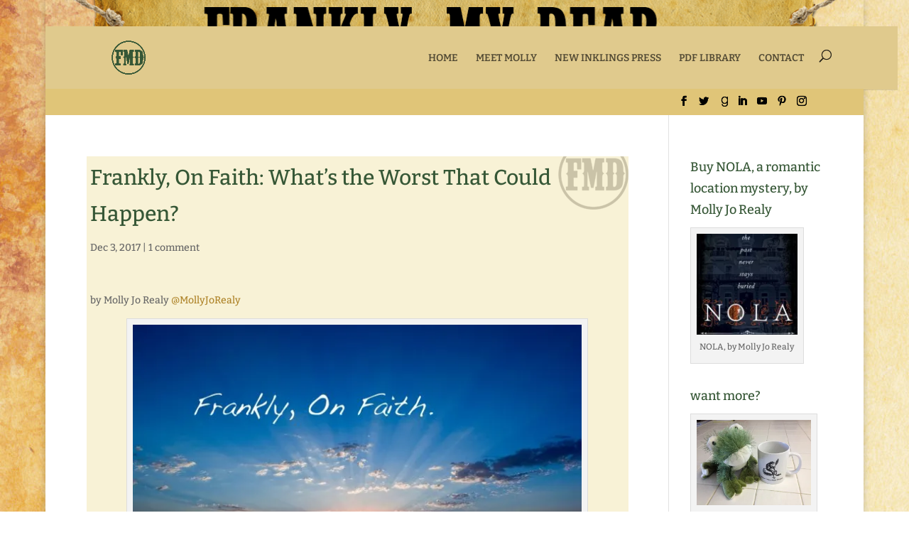

--- FILE ---
content_type: text/css
request_url: https://franklymydearmojo.com/wp-content/et-cache/global/et-divi-customizer-global.min.css?ver=1766713231
body_size: 6785
content:
h1,h2,h3,h4,h5,h6{color:#365736}#et_search_icon:hover,.mobile_menu_bar:before,.mobile_menu_bar:after,.et_toggle_slide_menu:after,.et-social-icon a:hover,.et_pb_sum,.et_pb_pricing li a,.et_pb_pricing_table_button,.et_overlay:before,.entry-summary p.price ins,.et_pb_member_social_links a:hover,.et_pb_widget li a:hover,.et_pb_filterable_portfolio .et_pb_portfolio_filters li a.active,.et_pb_filterable_portfolio .et_pb_portofolio_pagination ul li a.active,.et_pb_gallery .et_pb_gallery_pagination ul li a.active,.wp-pagenavi span.current,.wp-pagenavi a:hover,.nav-single a,.tagged_as a,.posted_in a{color:#e0c578}.et_pb_contact_submit,.et_password_protected_form .et_submit_button,.et_pb_bg_layout_light .et_pb_newsletter_button,.comment-reply-link,.form-submit .et_pb_button,.et_pb_bg_layout_light .et_pb_promo_button,.et_pb_bg_layout_light .et_pb_more_button,.et_pb_contact p input[type="checkbox"]:checked+label i:before,.et_pb_bg_layout_light.et_pb_module.et_pb_button{color:#e0c578}.footer-widget h4{color:#e0c578}.et-search-form,.nav li ul,.et_mobile_menu,.footer-widget li:before,.et_pb_pricing li:before,blockquote{border-color:#e0c578}.et_pb_counter_amount,.et_pb_featured_table .et_pb_pricing_heading,.et_quote_content,.et_link_content,.et_audio_content,.et_pb_post_slider.et_pb_bg_layout_dark,.et_slide_in_menu_container,.et_pb_contact p input[type="radio"]:checked+label i:before{background-color:#e0c578}a{color:#ae8328}#main-header,#main-header .nav li ul,.et-search-form,#main-header .et_mobile_menu{background-color:#e0ca8d}.nav li ul{border-color:#365736}.et_secondary_nav_enabled #page-container #top-header{background-color:#e0c578!important}#et-secondary-nav li ul{background-color:#e0c578}#top-header,#top-header a{color:#000000}#et-secondary-nav li ul a{color:#365736}.et_header_style_centered .mobile_nav .select_page,.et_header_style_split .mobile_nav .select_page,.et_nav_text_color_light #top-menu>li>a,.et_nav_text_color_dark #top-menu>li>a,#top-menu a,.et_mobile_menu li a,.et_nav_text_color_light .et_mobile_menu li a,.et_nav_text_color_dark .et_mobile_menu li a,#et_search_icon:before,.et_search_form_container input,span.et_close_search_field:after,#et-top-navigation .et-cart-info{color:rgba(0,0,0,0.64)}.et_search_form_container input::-moz-placeholder{color:rgba(0,0,0,0.64)}.et_search_form_container input::-webkit-input-placeholder{color:rgba(0,0,0,0.64)}.et_search_form_container input:-ms-input-placeholder{color:rgba(0,0,0,0.64)}#main-header .nav li ul a{color:#365736}#top-menu li.current-menu-ancestor>a,#top-menu li.current-menu-item>a,#top-menu li.current_page_item>a{color:rgba(0,0,0,0.68)}#main-footer{background-color:#e0c578}.footer-widget{color:#365736}#main-footer .footer-widget h4,#main-footer .widget_block h1,#main-footer .widget_block h2,#main-footer .widget_block h3,#main-footer .widget_block h4,#main-footer .widget_block h5,#main-footer .widget_block h6{color:#e0c578}.footer-widget li:before{border-color:#e0c578}.footer-widget .et_pb_widget div,.footer-widget .et_pb_widget ul,.footer-widget .et_pb_widget ol,.footer-widget .et_pb_widget label{line-height:1.7em}.bottom-nav,.bottom-nav a,.bottom-nav li.current-menu-item a{color:#365736}#et-footer-nav .bottom-nav li.current-menu-item a{color:#365736}#footer-bottom{background-color:#e0c578}#footer-info,#footer-info a{color:#365736}#footer-bottom .et-social-icon a{color:#365736}body .et_pb_button{background-color:#e0c578}body.et_pb_button_helper_class .et_pb_button,body.et_pb_button_helper_class .et_pb_module.et_pb_button{color:#365736}body .et_pb_button:after{font-size:32px;color:#365736}body .et_pb_bg_layout_light.et_pb_button:hover,body .et_pb_bg_layout_light .et_pb_button:hover,body .et_pb_button:hover{color:#ffffff!important;background-color:#e0c578}@media only screen and (min-width:981px){.et_header_style_centered.et_hide_primary_logo #main-header:not(.et-fixed-header) .logo_container,.et_header_style_centered.et_hide_fixed_logo #main-header.et-fixed-header .logo_container{height:11.88px}.et_fixed_nav #page-container .et-fixed-header#top-header{background-color:#e0c578!important}.et_fixed_nav #page-container .et-fixed-header#top-header #et-secondary-nav li ul{background-color:#e0c578}.et-fixed-header#main-header,.et-fixed-header#main-header .nav li ul,.et-fixed-header .et-search-form{background-color:#e0c578}.et-fixed-header #top-menu a,.et-fixed-header #et_search_icon:before,.et-fixed-header #et_top_search .et-search-form input,.et-fixed-header .et_search_form_container input,.et-fixed-header .et_close_search_field:after,.et-fixed-header #et-top-navigation .et-cart-info{color:#125600!important}.et-fixed-header .et_search_form_container input::-moz-placeholder{color:#125600!important}.et-fixed-header .et_search_form_container input::-webkit-input-placeholder{color:#125600!important}.et-fixed-header .et_search_form_container input:-ms-input-placeholder{color:#125600!important}.et-fixed-header #top-menu li.current-menu-ancestor>a,.et-fixed-header #top-menu li.current-menu-item>a,.et-fixed-header #top-menu li.current_page_item>a{color:rgba(3,79,2,0.95)!important}.et-fixed-header#top-header a{color:#365736}}@media only screen and (min-width:1350px){.et_pb_row{padding:27px 0}.et_pb_section{padding:54px 0}.single.et_pb_pagebuilder_layout.et_full_width_page .et_post_meta_wrapper{padding-top:81px}.et_pb_fullwidth_section{padding:0}}	h1,h2,h3,h4,h5,h6{font-family:'Bitter',Georgia,"Times New Roman",serif}body,input,textarea,select{font-family:'Bitter',Georgia,"Times New Roman",serif}.et_pb_button{font-family:'Bitter',Georgia,"Times New Roman",serif}#main-header,#et-top-navigation{font-family:'Bitter',Georgia,"Times New Roman",serif}#top-header .container{font-family:'Bitter',Georgia,"Times New Roman",serif}.et_slide_in_menu_container,.et_slide_in_menu_container .et-search-field{font-family:'Bitter',Georgia,"Times New Roman",serif}@media (max-width:980px){.et_non_fixed_nav.et_transparent_nav #main-header,.et_non_fixed_nav.et_transparent_nav #top-header,.et_fixed_nav #main-header,.et_fixed_nav #top-header{position:fixed!important}}.et_pb_post{background-color:rgba(242,229,174,0.5);padding:5px;background-image:url(/wp-content/uploads/2017/07/FMD-75-Cropped-Light.png);background-repeat:no-repeat;background-position:top right}.read-more{background:#e0c578;display:table;!important;-webkit-border-radius:3px;-moz-border-radius:3px;border-radius:3px;padding:8px 16px;margin-top:10px;color:#365736;font-family:Bitter,Georgia,serif;font-size:16px;border:2px solid #365736}.read-more:hover{background:#e0c578;-webkit-transition:all .3s ease;-moz-transition:all .3s ease;-o-transition:all .3s ease;transition:all .3s ease;color:#365736;border:2px solid #e0c578}span.mobile_menu_bar:before{color:#365736!important}.wp-post-navigation{margin-top:20px}.wp-post-navigation-pre,.wp-post-navigation{background-color:#E0C578}